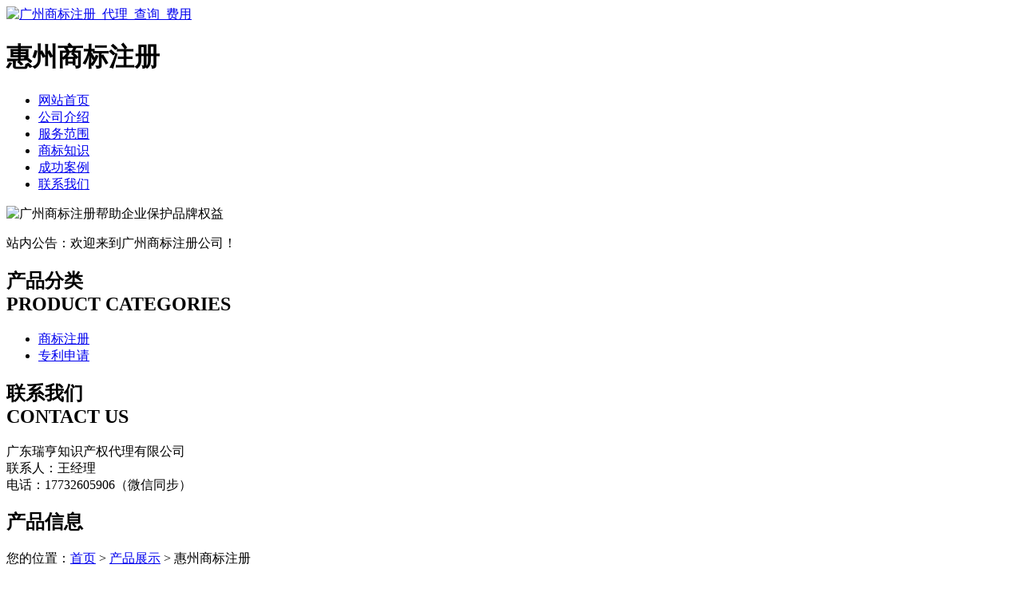

--- FILE ---
content_type: text/html; charset=utf-8
request_url: http://www.gzzcsb.cn/product/20200601113935.html
body_size: 5794
content:
<!DOCTYPE html PUBLIC "-//W3C//DTD XHTML 1.0 Transitional//EN" "http://www.w3.org/TR/xhtml1/DTD/xhtml1-transitional.dtd">
<html xmlns="http://www.w3.org/1999/xhtml">
<head>
<meta http-equiv="Content-Type" content="text/html; charset=utf-8" />
<title>惠州商标注册 - 广东瑞亨知识产权代理有限公司</title>
<link rel="stylesheet" type="text/css" href="http://www.gzzcsb.cn/templets/default/css/style.css"/>
</head>
<body>
<div class="wrap">
  <div class="head">
    <div class="header">
      <div class="head1"> <a href="http://www.gzzcsb.cn"><img src="http://www.gzzcsb.cn/templets/default/images/logo.jpg" alt="广州商标注册_代理_查询_费用"/></a>
        <div class="key">
          <h1>惠州商标注册</h1>
        </div>
      </div>
    </div>
    <div class="clear"></div>
    <div class="nav">
      <ul>
                        <li><a href="http://www.gzzcsb.cn/" title="网站首页">网站首页</a></li>
                <li><a href="http://www.gzzcsb.cn/article/about.html" title="公司介绍">公司介绍</a></li>
                <li><a href="http://www.gzzcsb.cn/category/chanpin/" title="服务范围">服务范围</a></li>
                <li><a href="http://www.gzzcsb.cn/category/news/" title="商标知识">商标知识</a></li>
                <li><a href="http://www.gzzcsb.cn/article/anli.html" title="成功案例">成功案例</a></li>
                <li><a href="http://www.gzzcsb.cn/article/contact.html" title="联系我们">联系我们</a></li>
              </ul>
    </div>
    <div class="clear"></div>
    <div class="banner"> <img src="http://www.gzzcsb.cn/templets/default/images/banner1.jpg"  alt="广州商标注册帮助企业保护品牌权益"/> </div>
  </div>
</div>
<div class="clear"></div>
<div class="gonggao">
  <p>站内公告：欢迎来到广州商标注册公司！</p>
</div><div class="clear"></div>
<div class="main"> <div class="left">
  <div class="prolist">
    <div class="title">
      <h2><a>产品分类</a><br/>
        <span>PRODUCT CATEGORIES</span></h2>
    </div>
    <ul>
                        <li><a href="http://www.gzzcsb.cn/category/shangbiao/">商标注册</a></li>
            <li><a href="http://www.gzzcsb.cn/category/zhuanli/">专利申请</a></li>
                </ul>
  </div>
  <div class="lianxi">
    <div class="title">
      <h2><a>联系我们</a><br/>
        <span>CONTACT US</span></h2>
    </div>
    <p>广东瑞亨知识产权代理有限公司<br />
联系人：王经理<br />
电话：17732605906（微信同步）<br />
      </p>
  </div>
</div>  <div class="right">
    <div class="com mt">
      <div class="title1">
        <h2><a>产品信息</a></h2>
        <div class="more">您的位置：<a href="http://www.gzzcsb.cn">首页</a> > <a href="http://www.gzzcsb.cn/category/chanpin/">产品展示</a> > 惠州商标注册</div>
        <div class="clear"></div>
      </div>
      <center>
        <h3>惠州商标注册</h3>
      </center>
      <p style="text-align:center"> <img src="/uploads/20200601/zc46.jpg"  alt="惠州商标注册" /></p>
      <p><p>惠州商标注册要申请商标注册，应当在产品投产之前就考虑商标问题，不能等到产品即将出厂或投放市场销售时，仓促地提出申请注册。如果不是未雨绸缪，早作准备，当急用商标时，商标注册匆忙办理注册手续，往往由于种种原因不能获得核准。就必然影响商品销誉，甚至造成不应有的经济损失。</p><p>因此，商标使用人应提前作好申请商标注册的准备。首先要学习商标的有关法律知识，了解申请商标注册的手续及其要求，了解同类产品商标注册情况，了解商品分类。申请商标注册的商品分类表，不同于国家统计局的商晶分类，也不同于工业部门和商业部门的商品分类，只有了解商品分类，才能确定本企业的商品类别。这是因为申请商标注册要按照商品的类别提出申请。商标注册规定同一申请人在不同类别的商品不可使用同一商标的，应按商品分类表分别提出注册申请”。</p><p>按照这一规定。同一申请人，申请同一商标，用于两种以上商品，如果这些商品按照《商品分类表》同属一类的，就可作为一个商标提出申请。如某化妆品厂生产雪花牙膏、香水、头油等几十种产品均属于第六十九类，商标注册申请注册同一商标可以作为一个商标，提出一份商标申清。如一家日用化工厂生产牙膏，雪花膏，洗发青三种产品，牙青属于68类，雪花青属于69类，洗发膏属于70类，申请注册同一商标，应按每一类提出一份申请，即申报三份申请书。综上所说，申请商标注册，不是按生产商品的多少，而是按商品类别来申请。商标注册规定“申请商标注册的应当按照规定的商品分类表填报使用商标的商品类别和商品名称”。这就是说，在申请商标注册时商品类别不能任意划分，应按商品分类表来确定商品类别。商品名称应以商品分类表上的名称为好，不要用商品的型号、俗称或译音名称来坟报申请往册的书件、如把话筒写成麦克风等。其次，申请人对商标设计要周密考虑。</p><p>使用商标不能违背《商标法》所规定的九项禁用条款，商标要有文字、图形，或者二者兼用，并具有显著性。同时还要适合产品标记的要求，商标名称要和商品内容相适应，如“钢铁牌面包”“手枪牌”卷烟，就会使人感到不伦不类右商标名称应通俗易世，文字不宜太长，要便于呼叫，容易记忆，如珠穆朗玛峰牌就不便于呼叫。商标构图要简练、明显，主题突出，不要在一个商标上什么花、鸟、鱼、虫都有，显得杂乱无章。内销商品使用外文的可以加注中文，便于消费者辨认。汉语拼音宇头做商标的应组成图形，以免与其它符号和产品型号混同。设计商标的准备是很重要的，这样即可避免因设计思想不妥或者与别的生产者在先注册的商标混同而不能核准，以致拖延时间，浪费人力物力。</p><p>总之，作好申请前的准备，是商标注册申请注册商标的重要步骤，是商标获得核准的先决条件。</p><p>让小编为你介绍：1、未经商标注册人的许可，不得在同一种商品或者类似商品上使用与其注册商标相同或者近似的商标。</p><p>2、注册商标是一种可以留传后世永续存在的企业重要的无形资产，可以转让、继承，作为财产投资、抵押等。</p><p>3、注册商标是一种品牌，容易赢得消费者的信任，且容易进入大商场或超市销售。</p><p>4、避免精心设计的商标被他人抢先注册。我国对同一商标注册申请实行&quot;申请在先&quot;的原则，申请在后者非但不能获准注册该商标，而且连再使用也是不允许的，否则即构成侵权。</p><p>5、避免无意侵权，支付巨额赔偿费。商标申请意义在何？了解了以上几点就快快注册属于你们自己的商标吧！</p><p>为了促进各国之间的经济增长，现在国际贸易非常的普遍，通过国际贸易让中国的品牌可以走向全世界，但是想要自己的品牌在国外拓展市场，需要国际商标才行，国际商标在企业的海外经营活动中起着重要的作用。获取国际商标的方式除了商标注册之外，也可以通过商标转让的方式，不过需要满足转让的要求，那么国际商标转让有哪些要求?下面我们一起来看看。</p><p>国际商标转让分为全部转让和部分转让。全部转让是指商标所有权包括缔约方。全部商品和服务的全权转让;部分转让是指涉及部分商品或服务，或者仅涉及部分被指定缔约方。而国际商标转让的基本要求：受让人应是马德里条约(包括《协定》和《议定书》内拥有有效工商营业场所或住所，或为其有效国民，若不具备此种资格，商标权不得转让，此外，转让方和受让方所属的缔约方必须加入了相同的条约。如果受让人为多个，那么每个受让人都需满足上述条件。</p><p>国际商标转让需要准备什么材料：国内商标注册人提交转让申请时，可直接提交到国际局，也可通过商标局向国际局提交。直接提交申请的，需要填写MM5表格;通过商标局申请的，需准备中英文申请书，并提交国际注册证复印件;委托代理机构的，还需提交由申请人签字或盖章的代理委托书。进行国际商标转让有什么注意事项：国际商标转让申请可以由转让两方提交。如果是次转让，那么申请书中的签字或章戳就应与国际注册申请人的一致;如果是转让后的再次转让，就应与原受让人的一致。</p><p>国际注册商标是否在申请或是基础注册都不影响其国际的转让。国际商标转让的审查工作由国际局进行，国际局在收到转让申请后，在国际注册簿上进行登记，予以公告，并将该转让申请通知被指定缔约方主管局，后者依法对转让申请进行审查。国际商标转让办理起来要比国内商标更繁琐一些，毕竟涉及到的是国际的商标局，遵守的规定是国际条约，所以大家只有严格遵守所有的规定，才可以顺利地完成转让。</p><p>国内注册商标2万正常吗？国内注册商标2万是不正常的，我们申请商标注册，所需缴纳的申请规费，仅需300元，如果增加类别，也仅需30元一个类别；如果是委托给代理公司，那么支付给代理公司的服务费，一般也仅在几百到2、3千，很少有服务费超过5000的。因此，2万是非常不正常的。</p><p>国内注册商标，需要多少成本？</p><p>1.申请规费根据商标局发布的收费标准，我们申请商标注册时，需要缴纳申请规费。收费项目纸质申请收费标准（按类别）接受电子发文的网上申请收费标准（按类别）受理商标注册费300元（限定本类10个商品。10个以上商品，每超过1个商品，每个商品加收30元）270元（限定本类10个商品。10个以上商品，每超过1个商品，每个商品加收27元）</p><p>2.代理服务费商标申请，有两种途径，一是自己申请，除了申请规费，无需再支付其他费用了；二是委托代理公司，那么除了给商标局一个申请规费外，还要给代理公司一个服务费；根据小编查询，大多商标注册代理服务费在500-3000之间，少部分在5000元。对于2万这个费用，已经属于严重不正常范围了。</p></p>
      <div>
        <p>           上一产品：
           <a href="http://www.gzzcsb.cn/product/20200601113922.html">梅州商标注册</a>  </p>
        <p>           下一产品：
           <a href="http://www.gzzcsb.cn/product/20200601113948.html">江门商标注册</a>  </p>
      </div>
    </div>
    <div class="clear"></div>
    <div class="news">
      <div class="title1">
        <h2><a>最新文章</a></h2>
        <div class="clear"></div>
      </div>
      <ul>
                        <li><a href="http://www.gzzcsb.cn/article/20241111142943.html" title="增城区企业商标变更需准备哪些材料？" target="_blank">增城区企业商标变更需准备哪些材料？</a><span>[ 2024-12-06 ]</span></li>
                <li><a href="http://www.gzzcsb.cn/article/20241111142927.html" title="番禺区商标注册代理的优势" target="_blank">番禺区商标注册代理的优势</a><span>[ 2024-12-06 ]</span></li>
                <li><a href="http://www.gzzcsb.cn/article/20241111142910.html" title="花都区公司商标变更材料准备指南" target="_blank">花都区公司商标变更材料准备指南</a><span>[ 2024-12-06 ]</span></li>
                <li><a href="http://www.gzzcsb.cn/article/20241111142855.html" title="番禺区商标变更流程的深入解读" target="_blank">番禺区商标变更流程的深入解读</a><span>[ 2024-12-06 ]</span></li>
                <li><a href="http://www.gzzcsb.cn/article/20241111142840.html" title="深入解析花都区公司商标类型" target="_blank">深入解析花都区公司商标类型</a><span>[ 2024-12-06 ]</span></li>
                <li><a href="http://www.gzzcsb.cn/article/20241111142821.html" title="花都区商标注册流程详解" target="_blank">花都区商标注册流程详解</a><span>[ 2024-12-06 ]</span></li>
              </ul>
    </div>
  </div>
</div>
<div class="clear"></div>
<div class="foot">
  <div class="footer">
    <div class="foot1">
      <p>版权所有：<a href="http://www.gzzcsb.cn" title="广州商标注册_代理_查询_费用">广东瑞亨知识产权代理有限公司</a>&nbsp;&nbsp;<script>
(function(){
    var bp = document.createElement('script');
    var curProtocol = window.location.protocol.split(':')[0];
    if (curProtocol === 'https') {
        bp.src = 'https://zz.bdstatic.com/linksubmit/push.js';
    }
    else {
        bp.src = 'http://push.zhanzhang.baidu.com/push.js';
    }
    var s = document.getElementsByTagName("script")[0];
    s.parentNode.insertBefore(bp, s);
})();
</script>&nbsp;<a href="/sitemap.xml" target="_blank">网站地图</a>&nbsp;&nbsp;技术支持QQ/微信：1766534168</p>
    </div>
  </div>
</div></div>
</body>
</html>